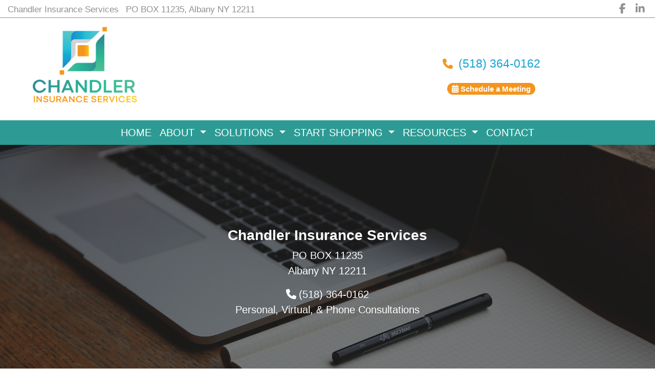

--- FILE ---
content_type: text/css
request_url: https://chandlerinsuranceservices.com/Styles/widget.animatedcard.min.css?v=OrXqMUlaG48gP-mw95gN-qWrlyfjw5ttcgJ1fqHUvN4
body_size: 759
content:
.animated-card-group-widget{display:flex;flex-direction:column;margin:0 -15px;padding:.25rem}.animated-card-group-widget .section-title p{margin:1rem}.animated-card-group-widget .row{margin-left:0;margin-right:0}.animated-card-group-widget .animated-card-group-widget-title{font-size:1.75rem;margin:1rem}.animated-card-group-widget .card-box{background-color:#fff;border:1px solid #a9a9a9;box-shadow:5px 5px 10px rgba(0,0,0,.9);display:flex;flex-direction:column;height:100%;margin:0;min-height:200px;padding:2rem 2rem 0 2rem;text-align:center}.animated-card-group-widget .card-box:hover{animation-delay:0s;animation-duration:1s;animation-fill-mode:both}.animated-card-group-widget .card-box.animateCard-Bounce:hover{animation-name:bounce}.animated-card-group-widget .card-box.animateCard-Flash:hover{animation-name:flash}.animated-card-group-widget .card-box.animateCard-Pulse:hover{animation-name:pulse}.animated-card-group-widget .card-box.animateCard-RubberBand:hover{animation-name:rubberBand}.animated-card-group-widget .card-box.animateCard-ShakeX:hover{animation-name:shakeX}.animated-card-group-widget .card-box.animateCard-ShakeY:hover{animation-name:shakeY}.animated-card-group-widget .card-box.animateCard-HeadShake:hover{animation-name:headShake}.animated-card-group-widget .card-box.animateCard-Swing:hover{animation-name:swing}.animated-card-group-widget .card-box.animateCard-Tada:hover{animation-name:tada}.animated-card-group-widget .card-box.animateCard-Wobble:hover{animation-name:wobble}.animated-card-group-widget .card-box.animateCard-Jello:hover{animation-name:jello}.animated-card-group-widget .card-box.animateCard-HeartBeat:hover{animation-name:heartBeat}.animated-card-group-widget .card-box.animateCard-Focus{opacity:.6;transition:opacity 275ms ease}.animated-card-group-widget .card-box.animateCard-Focus:hover{opacity:1}.animated-card-group-widget .card-box.animateCard-Rotate360{transition:transform 275ms ease}.animated-card-group-widget .card-box.animateCard-Rotate360:hover{transform:rotate(360deg)}.animated-card-group-widget .card-box.animateCard-SlideUp{transition:transform 275ms ease,box-shadow 275ms ease}.animated-card-group-widget .card-box.animateCard-SlideUp:hover{transform:translateY(-15px);box-shadow:5px 20px 30px #000}.animated-card-group-widget .card-box .card-title{font-weight:700;margin-bottom:.25rem;font-size:18px;text-transform:uppercase}.animated-card-group-widget .card-box .card-subtitle{display:block;margin-bottom:.25rem}.animated-card-group-widget .card-box .description{margin-top:.25rem;line-height:24px;font-size:14px}.animated-card-group-widget .block-of-buttons{display:flex;flex-direction:row;justify-content:space-between}.animated-card-group-widget .block-of-buttons .btn{border-radius:0;display:block;width:100%}.animated-card-group-widget .block-of-buttons .btn+.btn{margin-left:.5rem}

--- FILE ---
content_type: text/css
request_url: https://chandlerinsuranceservices.com/Styles/MenuTheme/gold.css?v=20190815061413
body_size: 281
content:
.main-navigation {
    background-color: #2D9B94;
    border-color: #2D9B94;
    border-style: solid;
    border-width: 1px;
}

.main-navigation .navbar-toggler {
    border-color: #FFFFFF;
    color: #FFFFFF;
}

.navbar-nav .nav-link {
    color: #FFFFFF;
}

.navbar-nav .active > .nav-link {
    background-color: #2D9B94;
    color: #FFFFFF;
}

.navbar-nav .nav-item:not(:last-child) {
    border-right-style: solid;
    border-right-width: 0px;
}

.navbar-offcanvas {
    background-color: #2D9B94;
    border-bottom: 1px solid #2D9B94;
    color: #FFFFFF;
}

.navbar-offcanvas .navbar-toggler {
    color: #FFFFFF;
}

.offcanvas-collapse {
    background-color: #2D9B94;
}

.offcanvas-collapse .navbar-nav .nav-link {
    color: #FFFFFF;
}

.offcanvas-collapse .navbar-nav .active > .nav-link {
    background-color: #2D9B94;
    color: #FFFFFF;
}